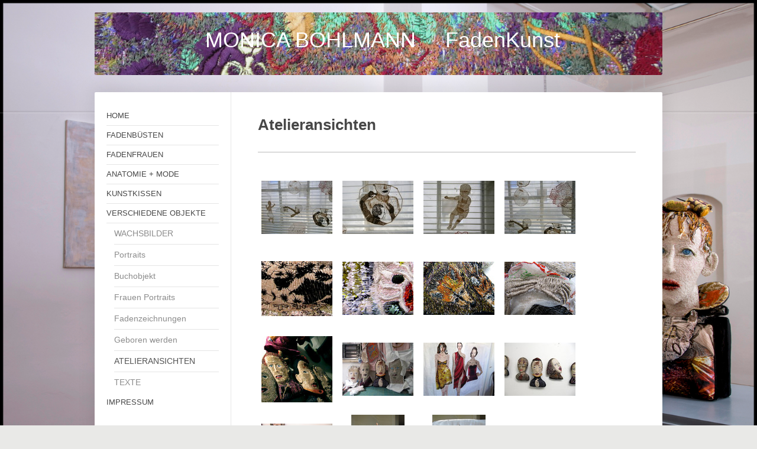

--- FILE ---
content_type: text/html; charset=UTF-8
request_url: https://www.monica-bohlmann.com/verschiedene-objekte/atelieransichten/
body_size: 6291
content:
<!DOCTYPE html>
<html lang="de"  ><head prefix="og: http://ogp.me/ns# fb: http://ogp.me/ns/fb# business: http://ogp.me/ns/business#">
    <meta http-equiv="Content-Type" content="text/html; charset=utf-8"/>
    <meta name="generator" content="IONOS MyWebsite"/>
        
    <link rel="dns-prefetch" href="//cdn.website-start.de/"/>
    <link rel="dns-prefetch" href="//103.mod.mywebsite-editor.com"/>
    <link rel="dns-prefetch" href="https://103.sb.mywebsite-editor.com/"/>
    <link rel="shortcut icon" href="https://www.monica-bohlmann.com/s/misc/favicon.png?1331978761"/>
        <title>MONICA BOHLMANN  FADENKUNST - ATELIERANSICHTEN</title>
    
    <style type="text/css">@media screen and (min-device-width: 1024px) {
            .mediumScreenDisabled { display:block }
            .smallScreenDisabled { display:block }
        }
        @media screen and (max-device-width: 1024px) { .mediumScreenDisabled { display:none } }
        @media screen and (max-device-width: 568px) { .smallScreenDisabled { display:none } }
                @media screen and (min-width: 1024px) {
            .mobilepreview .mediumScreenDisabled { display:block }
            .mobilepreview .smallScreenDisabled { display:block }
        }
        @media screen and (max-width: 1024px) { .mobilepreview .mediumScreenDisabled { display:none } }
        @media screen and (max-width: 568px) { .mobilepreview .smallScreenDisabled { display:none } }</style>
    <meta name="viewport" content="width=1025"/>

<meta name="format-detection" content="telephone=no"/>
        <meta name="keywords" content="Aktuelles,  Neuigkeiten,  Kunst,  Kunstwerke,  Ausstellungen,"/>
            <meta name="description" content="Erfahren Sie hier regelmäßig Neuigkeiten über meine Kurse und Ausstellungen."/>
            <meta name="robots" content="index,follow"/>
        <link href="//cdn.website-start.de/templates/2040/style.css?1763478093678" rel="stylesheet" type="text/css"/>
    <link href="https://www.monica-bohlmann.com/s/style/theming.css?1707309082" rel="stylesheet" type="text/css"/>
    <link href="//cdn.website-start.de/app/cdn/min/group/web.css?1763478093678" rel="stylesheet" type="text/css"/>
<link href="//cdn.website-start.de/app/cdn/min/moduleserver/css/de_DE/common,shoppingbasket?1763478093678" rel="stylesheet" type="text/css"/>
    <link href="//cdn.website-start.de/app/cdn/min/group/mobilenavigation.css?1763478093678" rel="stylesheet" type="text/css"/>
    <link href="https://103.sb.mywebsite-editor.com/app/logstate2-css.php?site=570423649&amp;t=1768838899" rel="stylesheet" type="text/css"/>

<script type="text/javascript">
    /* <![CDATA[ */
var stagingMode = '';
    /* ]]> */
</script>
<script src="https://103.sb.mywebsite-editor.com/app/logstate-js.php?site=570423649&amp;t=1768838899"></script>

    <link href="//cdn.website-start.de/templates/2040/print.css?1763478093678" rel="stylesheet" media="print" type="text/css"/>
    <script type="text/javascript">
    /* <![CDATA[ */
    var systemurl = 'https://103.sb.mywebsite-editor.com/';
    var webPath = '/';
    var proxyName = '';
    var webServerName = 'www.monica-bohlmann.com';
    var sslServerUrl = 'https://www.monica-bohlmann.com';
    var nonSslServerUrl = 'http://www.monica-bohlmann.com';
    var webserverProtocol = 'http://';
    var nghScriptsUrlPrefix = '//103.mod.mywebsite-editor.com';
    var sessionNamespace = 'DIY_SB';
    var jimdoData = {
        cdnUrl:  '//cdn.website-start.de/',
        messages: {
            lightBox: {
    image : 'Bild',
    of: 'von'
}

        },
        isTrial: 0,
        pageId: 919384049    };
    var script_basisID = "570423649";

    diy = window.diy || {};
    diy.web = diy.web || {};

        diy.web.jsBaseUrl = "//cdn.website-start.de/s/build/";

    diy.context = diy.context || {};
    diy.context.type = diy.context.type || 'web';
    /* ]]> */
</script>

<script type="text/javascript" src="//cdn.website-start.de/app/cdn/min/group/web.js?1763478093678" crossorigin="anonymous"></script><script type="text/javascript" src="//cdn.website-start.de/s/build/web.bundle.js?1763478093678" crossorigin="anonymous"></script><script type="text/javascript" src="//cdn.website-start.de/app/cdn/min/group/mobilenavigation.js?1763478093678" crossorigin="anonymous"></script><script src="//cdn.website-start.de/app/cdn/min/moduleserver/js/de_DE/common,shoppingbasket?1763478093678"></script>
<script type="text/javascript" src="https://cdn.website-start.de/proxy/apps/static/resource/dependencies/"></script><script type="text/javascript">
                    if (typeof require !== 'undefined') {
                        require.config({
                            waitSeconds : 10,
                            baseUrl : 'https://cdn.website-start.de/proxy/apps/static/js/'
                        });
                    }
                </script><script type="text/javascript" src="//cdn.website-start.de/app/cdn/min/group/pfcsupport.js?1763478093678" crossorigin="anonymous"></script>    <meta property="og:type" content="business.business"/>
    <meta property="og:url" content="https://www.monica-bohlmann.com/verschiedene-objekte/atelieransichten/"/>
    <meta property="og:title" content="MONICA BOHLMANN  FADENKUNST - ATELIERANSICHTEN"/>
            <meta property="og:description" content="Erfahren Sie hier regelmäßig Neuigkeiten über meine Kurse und Ausstellungen."/>
                <meta property="og:image" content="https://www.monica-bohlmann.com/s/img/emotionheader.JPG"/>
        <meta property="business:contact_data:country_name" content="Deutschland"/>
    
    
    
    
    
    
    
    
</head>


<body class="body diyBgActive  cc-pagemode-default diyfeNoSidebar diy-market-de_DE" data-pageid="919384049" id="page-919384049">
    
    <div class="diyw">
        <div class="diyweb diywebSingleNav">
	<div class="diywebContainer">
		<div class="diyfeMobileNav">
		
<nav id="diyfeMobileNav" class="diyfeCA diyfeCA1" role="navigation">
    <a title="Navigation aufklappen/zuklappen">Navigation aufklappen/zuklappen</a>
    <ul class="mainNav1"><li class=" hasSubNavigation"><a data-page-id="919384043" href="https://www.monica-bohlmann.com/" class=" level_1"><span>HOME</span></a></li><li class=" hasSubNavigation"><a data-page-id="925814159" href="https://www.monica-bohlmann.com/fadenbüsten/" class=" level_1"><span>FADENBÜSTEN</span></a><span class="diyfeDropDownSubOpener">&nbsp;</span><div class="diyfeDropDownSubList diyfeCA diyfeCA1"><ul class="mainNav2"><li class=" hasSubNavigation"><a data-page-id="925893846" href="https://www.monica-bohlmann.com/fadenbüsten/werke/" class=" level_2"><span>Werke</span></a></li><li class=" hasSubNavigation"><a data-page-id="925814161" href="https://www.monica-bohlmann.com/fadenbüsten/ausstellung-schloss-agathenburg/" class=" level_2"><span>Ausstellung Schloss Agathenburg</span></a></li></ul></div></li><li class=" hasSubNavigation"><a data-page-id="919384259" href="https://www.monica-bohlmann.com/fadenfrauen/" class=" level_1"><span>FADENFRAUEN</span></a><span class="diyfeDropDownSubOpener">&nbsp;</span><div class="diyfeDropDownSubList diyfeCA diyfeCA1"><ul class="mainNav2"><li class=" hasSubNavigation"><a data-page-id="925727055" href="https://www.monica-bohlmann.com/fadenfrauen/atelierfotos/" class=" level_2"><span>Atelierfotos</span></a></li><li class=" hasSubNavigation"><a data-page-id="919531576" href="https://www.monica-bohlmann.com/fadenfrauen/fadenfrauen-text/" class=" level_2"><span>Fadenfrauen Text</span></a></li></ul></div></li><li class=" hasSubNavigation"><a data-page-id="919384047" href="https://www.monica-bohlmann.com/anatomie-mode/" class=" level_1"><span>ANATOMIE + MODE</span></a><span class="diyfeDropDownSubOpener">&nbsp;</span><div class="diyfeDropDownSubList diyfeCA diyfeCA1"><ul class="mainNav2"><li class=" hasSubNavigation"><a data-page-id="919749945" href="https://www.monica-bohlmann.com/anatomie-mode/galerie-renate-kammer-hamburg/" class=" level_2"><span>Galerie Renate Kammer, Hamburg</span></a></li><li class=" hasSubNavigation"><a data-page-id="919520400" href="https://www.monica-bohlmann.com/anatomie-mode/anatomie-mode-1999/" class=" level_2"><span>Anatomie + Mode 1999</span></a></li><li class=" hasSubNavigation"><a data-page-id="919750157" href="https://www.monica-bohlmann.com/anatomie-mode/galerie-die-rampe-bielefeld/" class=" level_2"><span>Galerie Die Rampe, Bielefeld</span></a></li></ul></div></li><li class=" hasSubNavigation"><a data-page-id="919519136" href="https://www.monica-bohlmann.com/kunstkissen/" class=" level_1"><span>KUNSTKISSEN</span></a></li><li class="parent hasSubNavigation"><a data-page-id="919520179" href="https://www.monica-bohlmann.com/verschiedene-objekte/" class="parent level_1"><span>VERSCHIEDENE OBJEKTE</span></a><span class="diyfeDropDownSubOpener">&nbsp;</span><div class="diyfeDropDownSubList diyfeCA diyfeCA1"><ul class="mainNav2"><li class=" hasSubNavigation"><a data-page-id="919757007" href="https://www.monica-bohlmann.com/verschiedene-objekte/wachsbilder/" class=" level_2"><span>WACHSBILDER</span></a></li><li class=" hasSubNavigation"><a data-page-id="919826943" href="https://www.monica-bohlmann.com/verschiedene-objekte/portraits/" class=" level_2"><span>Portraits</span></a></li><li class=" hasSubNavigation"><a data-page-id="925727425" href="https://www.monica-bohlmann.com/verschiedene-objekte/buchobjekt/" class=" level_2"><span>Buchobjekt</span></a></li><li class=" hasSubNavigation"><a data-page-id="919829430" href="https://www.monica-bohlmann.com/verschiedene-objekte/frauen-portraits/" class=" level_2"><span>Frauen Portraits</span></a></li><li class=" hasSubNavigation"><a data-page-id="919829151" href="https://www.monica-bohlmann.com/verschiedene-objekte/fadenzeichnungen/" class=" level_2"><span>Fadenzeichnungen</span></a></li><li class=" hasSubNavigation"><a data-page-id="919520583" href="https://www.monica-bohlmann.com/verschiedene-objekte/geboren-werden/" class=" level_2"><span>Geboren werden</span></a></li><li class="current hasSubNavigation"><a data-page-id="919384049" href="https://www.monica-bohlmann.com/verschiedene-objekte/atelieransichten/" class="current level_2"><span>ATELIERANSICHTEN</span></a></li><li class=" hasSubNavigation"><a data-page-id="919826857" href="https://www.monica-bohlmann.com/verschiedene-objekte/texte/" class=" level_2"><span>TEXTE</span></a></li></ul></div></li><li class=" hasSubNavigation"><a data-page-id="919384052" href="https://www.monica-bohlmann.com/impressum/" class=" level_1"><span>IMPRESSUM</span></a></li></ul></nav>
	</div>
		<div class="diywebEmotionHeader diyfeCA diyfeCA2">
			<div class="diywebLiveArea">
				
<style type="text/css" media="all">
.diyw div#emotion-header {
        max-width: 960px;
        max-height: 106px;
                background: #a0a0a0;
    }

.diyw div#emotion-header-title-bg {
    left: 0%;
    top: 0%;
    width: 59.99%;
    height: 46%;

    background-color: #93fbfa;
    opacity: 0.05;
    filter: alpha(opacity = 4.56);
    display: none;}
.diyw img#emotion-header-logo {
    left: 1.00%;
    top: 0.00%;
    background: transparent;
                border: none;
        padding: 0px;
                display: none;
    }

.diyw div#emotion-header strong#emotion-header-title {
    left: 3%;
    top: 7%;
    color: #ffffff;
        font: normal normal 36px/120% 'Lucida Grande', 'Lucida Sans Unicode', sans-serif;
}

.diyw div#emotion-no-bg-container{
    max-height: 106px;
}

.diyw div#emotion-no-bg-container .emotion-no-bg-height {
    margin-top: 11.04%;
}
</style>
<div id="emotion-header" data-action="loadView" data-params="active" data-imagescount="1">
            <img src="https://www.monica-bohlmann.com/s/img/emotionheader.JPG?1603624799.960px.106px" id="emotion-header-img" alt=""/>
            
        <div id="ehSlideshowPlaceholder">
            <div id="ehSlideShow">
                <div class="slide-container">
                                        <div style="background-color: #a0a0a0">
                            <img src="https://www.monica-bohlmann.com/s/img/emotionheader.JPG?1603624799.960px.106px" alt=""/>
                        </div>
                                    </div>
            </div>
        </div>


        <script type="text/javascript">
        //<![CDATA[
                diy.module.emotionHeader.slideShow.init({ slides: [{"url":"https:\/\/www.monica-bohlmann.com\/s\/img\/emotionheader.JPG?1603624799.960px.106px","image_alt":"","bgColor":"#a0a0a0"}] });
        //]]>
        </script>

    
            
        
            
    
            <strong id="emotion-header-title" style="text-align: left">MONICA BOHLMANN     FadenKunst</strong>
                    <div class="notranslate">
                <svg xmlns="http://www.w3.org/2000/svg" version="1.1" id="emotion-header-title-svg" viewBox="0 0 960 106" preserveAspectRatio="xMinYMin meet"><text style="font-family:'Lucida Grande', 'Lucida Sans Unicode', sans-serif;font-size:36px;font-style:normal;font-weight:normal;fill:#ffffff;line-height:1.2em;"><tspan x="0" style="text-anchor: start" dy="0.95em">MONICA BOHLMANN     FadenKunst</tspan></text></svg>
            </div>
            
    
    <script type="text/javascript">
    //<![CDATA[
    (function ($) {
        function enableSvgTitle() {
                        var titleSvg = $('svg#emotion-header-title-svg'),
                titleHtml = $('#emotion-header-title'),
                emoWidthAbs = 960,
                emoHeightAbs = 106,
                offsetParent,
                titlePosition,
                svgBoxWidth,
                svgBoxHeight;

                        if (titleSvg.length && titleHtml.length) {
                offsetParent = titleHtml.offsetParent();
                titlePosition = titleHtml.position();
                svgBoxWidth = titleHtml.width();
                svgBoxHeight = titleHtml.height();

                                titleSvg.get(0).setAttribute('viewBox', '0 0 ' + svgBoxWidth + ' ' + svgBoxHeight);
                titleSvg.css({
                   left: Math.roundTo(100 * titlePosition.left / offsetParent.width(), 3) + '%',
                   top: Math.roundTo(100 * titlePosition.top / offsetParent.height(), 3) + '%',
                   width: Math.roundTo(100 * svgBoxWidth / emoWidthAbs, 3) + '%',
                   height: Math.roundTo(100 * svgBoxHeight / emoHeightAbs, 3) + '%'
                });

                titleHtml.css('visibility','hidden');
                titleSvg.css('visibility','visible');
            }
        }

        
            var posFunc = function($, overrideSize) {
                var elems = [], containerWidth, containerHeight;
                                    elems.push({
                        selector: '#emotion-header-title',
                        overrideSize: true,
                        horPos: 52.07,
                        vertPos: 39.68                    });
                    lastTitleWidth = $('#emotion-header-title').width();
                                                elems.push({
                    selector: '#emotion-header-title-bg',
                    horPos: 0,
                    vertPos: 73.95                });
                                
                containerWidth = parseInt('960');
                containerHeight = parseInt('106');

                for (var i = 0; i < elems.length; ++i) {
                    var el = elems[i],
                        $el = $(el.selector),
                        pos = {
                            left: el.horPos,
                            top: el.vertPos
                        };
                    if (!$el.length) continue;
                    var anchorPos = $el.anchorPosition();
                    anchorPos.$container = $('#emotion-header');

                    if (overrideSize === true || el.overrideSize === true) {
                        anchorPos.setContainerSize(containerWidth, containerHeight);
                    } else {
                        anchorPos.setContainerSize(null, null);
                    }

                    var pxPos = anchorPos.fromAnchorPosition(pos),
                        pcPos = anchorPos.toPercentPosition(pxPos);

                    var elPos = {};
                    if (!isNaN(parseFloat(pcPos.top)) && isFinite(pcPos.top)) {
                        elPos.top = pcPos.top + '%';
                    }
                    if (!isNaN(parseFloat(pcPos.left)) && isFinite(pcPos.left)) {
                        elPos.left = pcPos.left + '%';
                    }
                    $el.css(elPos);
                }

                // switch to svg title
                enableSvgTitle();
            };

                        var $emotionImg = jQuery('#emotion-header-img');
            if ($emotionImg.length > 0) {
                // first position the element based on stored size
                posFunc(jQuery, true);

                // trigger reposition using the real size when the element is loaded
                var ehLoadEvTriggered = false;
                $emotionImg.one('load', function(){
                    posFunc(jQuery);
                    ehLoadEvTriggered = true;
                                        diy.module.emotionHeader.slideShow.start();
                                    }).each(function() {
                                        if(this.complete || typeof this.complete === 'undefined') {
                        jQuery(this).load();
                    }
                });

                                noLoadTriggeredTimeoutId = setTimeout(function() {
                    if (!ehLoadEvTriggered) {
                        posFunc(jQuery);
                    }
                    window.clearTimeout(noLoadTriggeredTimeoutId)
                }, 5000);//after 5 seconds
            } else {
                jQuery(function(){
                    posFunc(jQuery);
                });
            }

                        if (jQuery.isBrowser && jQuery.isBrowser.ie8) {
                var longTitleRepositionCalls = 0;
                longTitleRepositionInterval = setInterval(function() {
                    if (lastTitleWidth > 0 && lastTitleWidth != jQuery('#emotion-header-title').width()) {
                        posFunc(jQuery);
                    }
                    longTitleRepositionCalls++;
                    // try this for 5 seconds
                    if (longTitleRepositionCalls === 5) {
                        window.clearInterval(longTitleRepositionInterval);
                    }
                }, 1000);//each 1 second
            }

            }(jQuery));
    //]]>
    </script>

    </div>

			</div>
		</div>
		<div class="diywebContent">
			<div class="diywebLiveArea diyfeCA diyfeCA1">
				<div class="diywebNav diywebNav123">
					<div class="diywebGutter">
						<div class="webnavigation"><ul id="mainNav1" class="mainNav1"><li class="navTopItemGroup_1"><a data-page-id="919384043" href="https://www.monica-bohlmann.com/" class="level_1"><span>HOME</span></a></li><li class="navTopItemGroup_2"><a data-page-id="925814159" href="https://www.monica-bohlmann.com/fadenbüsten/" class="level_1"><span>FADENBÜSTEN</span></a></li><li class="navTopItemGroup_3"><a data-page-id="919384259" href="https://www.monica-bohlmann.com/fadenfrauen/" class="level_1"><span>FADENFRAUEN</span></a></li><li class="navTopItemGroup_4"><a data-page-id="919384047" href="https://www.monica-bohlmann.com/anatomie-mode/" class="level_1"><span>ANATOMIE + MODE</span></a></li><li class="navTopItemGroup_5"><a data-page-id="919519136" href="https://www.monica-bohlmann.com/kunstkissen/" class="level_1"><span>KUNSTKISSEN</span></a></li><li class="navTopItemGroup_6"><a data-page-id="919520179" href="https://www.monica-bohlmann.com/verschiedene-objekte/" class="parent level_1"><span>VERSCHIEDENE OBJEKTE</span></a></li><li><ul id="mainNav2" class="mainNav2"><li class="navTopItemGroup_6"><a data-page-id="919757007" href="https://www.monica-bohlmann.com/verschiedene-objekte/wachsbilder/" class="level_2"><span>WACHSBILDER</span></a></li><li class="navTopItemGroup_6"><a data-page-id="919826943" href="https://www.monica-bohlmann.com/verschiedene-objekte/portraits/" class="level_2"><span>Portraits</span></a></li><li class="navTopItemGroup_6"><a data-page-id="925727425" href="https://www.monica-bohlmann.com/verschiedene-objekte/buchobjekt/" class="level_2"><span>Buchobjekt</span></a></li><li class="navTopItemGroup_6"><a data-page-id="919829430" href="https://www.monica-bohlmann.com/verschiedene-objekte/frauen-portraits/" class="level_2"><span>Frauen Portraits</span></a></li><li class="navTopItemGroup_6"><a data-page-id="919829151" href="https://www.monica-bohlmann.com/verschiedene-objekte/fadenzeichnungen/" class="level_2"><span>Fadenzeichnungen</span></a></li><li class="navTopItemGroup_6"><a data-page-id="919520583" href="https://www.monica-bohlmann.com/verschiedene-objekte/geboren-werden/" class="level_2"><span>Geboren werden</span></a></li><li class="navTopItemGroup_6"><a data-page-id="919384049" href="https://www.monica-bohlmann.com/verschiedene-objekte/atelieransichten/" class="current level_2"><span>ATELIERANSICHTEN</span></a></li><li class="navTopItemGroup_6"><a data-page-id="919826857" href="https://www.monica-bohlmann.com/verschiedene-objekte/texte/" class="level_2"><span>TEXTE</span></a></li></ul></li><li class="navTopItemGroup_7"><a data-page-id="919384052" href="https://www.monica-bohlmann.com/impressum/" class="level_1"><span>IMPRESSUM</span></a></li></ul></div>
					</div>
				</div>
				<div class="diywebMain">
					<div class="diywebGutter">
						
        <div id="content_area">
        	<div id="content_start"></div>
        	
        
        <div id="matrix_1023891252" class="sortable-matrix" data-matrixId="1023891252"><div class="n module-type-header diyfeLiveArea "> <h2><span class="diyfeDecoration">Atelieransichten</span></h2> </div><div class="n module-type-hr diyfeLiveArea "> <div style="padding: 0px 0px">
    <div class="hr"></div>
</div>
 </div><div class="n module-type-gallery diyfeLiveArea "> <div class="ccgalerie clearover" id="lightbox-gallery-5778710822">

<div class="thumb_pro3" id="gallery_thumb_2462717938" style="width: 126px; height: 126px;">
	<div class="innerthumbnail" style="width: 126px; height: 126px;">		<a rel="lightbox[5778710822]" href="https://www.monica-bohlmann.com/s/cc_images/cache_2462717938.jpg?t=1441535344">			<img src="https://www.monica-bohlmann.com/s/cc_images/thumb_2462717938.jpg?t=1441535344" id="image_2462717938" alt=""/>
		</a>
	</div>

</div>

<div class="thumb_pro3" id="gallery_thumb_2462717939" style="width: 126px; height: 126px;">
	<div class="innerthumbnail" style="width: 126px; height: 126px;">		<a rel="lightbox[5778710822]" href="https://www.monica-bohlmann.com/s/cc_images/cache_2462717939.jpg?t=1441535344">			<img src="https://www.monica-bohlmann.com/s/cc_images/thumb_2462717939.jpg?t=1441535344" id="image_2462717939" alt=""/>
		</a>
	</div>

</div>

<div class="thumb_pro3" id="gallery_thumb_2462717940" style="width: 126px; height: 126px;">
	<div class="innerthumbnail" style="width: 126px; height: 126px;">		<a rel="lightbox[5778710822]" href="https://www.monica-bohlmann.com/s/cc_images/cache_2462717940.jpg?t=1441535344">			<img src="https://www.monica-bohlmann.com/s/cc_images/thumb_2462717940.jpg?t=1441535344" id="image_2462717940" alt=""/>
		</a>
	</div>

</div>

<div class="thumb_pro3" id="gallery_thumb_2462717941" style="width: 126px; height: 126px;">
	<div class="innerthumbnail" style="width: 126px; height: 126px;">		<a rel="lightbox[5778710822]" href="https://www.monica-bohlmann.com/s/cc_images/cache_2462717941.jpg?t=1441535344">			<img src="https://www.monica-bohlmann.com/s/cc_images/thumb_2462717941.jpg?t=1441535344" id="image_2462717941" alt=""/>
		</a>
	</div>

</div>

<div class="thumb_pro3" id="gallery_thumb_2462717942" style="width: 126px; height: 126px;">
	<div class="innerthumbnail" style="width: 126px; height: 126px;">		<a rel="lightbox[5778710822]" href="https://www.monica-bohlmann.com/s/cc_images/cache_2462717942.jpg?t=1441535344">			<img src="https://www.monica-bohlmann.com/s/cc_images/thumb_2462717942.jpg?t=1441535344" id="image_2462717942" alt=""/>
		</a>
	</div>

</div>

<div class="thumb_pro3" id="gallery_thumb_2462717943" style="width: 126px; height: 126px;">
	<div class="innerthumbnail" style="width: 126px; height: 126px;">		<a rel="lightbox[5778710822]" href="https://www.monica-bohlmann.com/s/cc_images/cache_2462717943.jpg?t=1441535344">			<img src="https://www.monica-bohlmann.com/s/cc_images/thumb_2462717943.jpg?t=1441535344" id="image_2462717943" alt=""/>
		</a>
	</div>

</div>

<div class="thumb_pro3" id="gallery_thumb_2462717944" style="width: 126px; height: 126px;">
	<div class="innerthumbnail" style="width: 126px; height: 126px;">		<a rel="lightbox[5778710822]" href="https://www.monica-bohlmann.com/s/cc_images/cache_2462717944.jpg?t=1441535344">			<img src="https://www.monica-bohlmann.com/s/cc_images/thumb_2462717944.jpg?t=1441535344" id="image_2462717944" alt=""/>
		</a>
	</div>

</div>

<div class="thumb_pro3" id="gallery_thumb_2462717945" style="width: 126px; height: 126px;">
	<div class="innerthumbnail" style="width: 126px; height: 126px;">		<a rel="lightbox[5778710822]" href="https://www.monica-bohlmann.com/s/cc_images/cache_2462717945.jpg?t=1441535344">			<img src="https://www.monica-bohlmann.com/s/cc_images/thumb_2462717945.jpg?t=1441535344" id="image_2462717945" alt=""/>
		</a>
	</div>

</div>

<div class="thumb_pro3" id="gallery_thumb_2462717946" style="width: 126px; height: 126px;">
	<div class="innerthumbnail" style="width: 126px; height: 126px;">		<a rel="lightbox[5778710822]" href="https://www.monica-bohlmann.com/s/cc_images/cache_2462717946.jpg?t=1441535344">			<img src="https://www.monica-bohlmann.com/s/cc_images/thumb_2462717946.jpg?t=1441535344" id="image_2462717946" alt=""/>
		</a>
	</div>

</div>

<div class="thumb_pro3" id="gallery_thumb_2462717947" style="width: 126px; height: 126px;">
	<div class="innerthumbnail" style="width: 126px; height: 126px;">		<a rel="lightbox[5778710822]" href="https://www.monica-bohlmann.com/s/cc_images/cache_2462717947.jpg?t=1441535344">			<img src="https://www.monica-bohlmann.com/s/cc_images/thumb_2462717947.jpg?t=1441535344" id="image_2462717947" alt=""/>
		</a>
	</div>

</div>

<div class="thumb_pro3" id="gallery_thumb_2462717948" style="width: 126px; height: 126px;">
	<div class="innerthumbnail" style="width: 126px; height: 126px;">		<a rel="lightbox[5778710822]" href="https://www.monica-bohlmann.com/s/cc_images/cache_2462717948.jpg?t=1441535344">			<img src="https://www.monica-bohlmann.com/s/cc_images/thumb_2462717948.jpg?t=1441535344" id="image_2462717948" alt=""/>
		</a>
	</div>

</div>

<div class="thumb_pro3" id="gallery_thumb_2462717949" style="width: 126px; height: 126px;">
	<div class="innerthumbnail" style="width: 126px; height: 126px;">		<a rel="lightbox[5778710822]" href="https://www.monica-bohlmann.com/s/cc_images/cache_2462717949.jpg?t=1441535344">			<img src="https://www.monica-bohlmann.com/s/cc_images/thumb_2462717949.jpg?t=1441535344" id="image_2462717949" alt=""/>
		</a>
	</div>

</div>

<div class="thumb_pro3" id="gallery_thumb_2462717950" style="width: 126px; height: 126px;">
	<div class="innerthumbnail" style="width: 126px; height: 126px;">		<a rel="lightbox[5778710822]" href="https://www.monica-bohlmann.com/s/cc_images/cache_2462717950.jpg?t=1441535344">			<img src="https://www.monica-bohlmann.com/s/cc_images/thumb_2462717950.jpg?t=1441535344" id="image_2462717950" alt=""/>
		</a>
	</div>

</div>

<div class="thumb_pro3" id="gallery_thumb_2462717951" style="width: 126px; height: 126px;">
	<div class="innerthumbnail" style="width: 126px; height: 126px;">		<a rel="lightbox[5778710822]" href="https://www.monica-bohlmann.com/s/cc_images/cache_2462717951.jpg?t=1441535344">			<img src="https://www.monica-bohlmann.com/s/cc_images/thumb_2462717951.jpg?t=1441535344" id="image_2462717951" alt=""/>
		</a>
	</div>

</div>

<div class="thumb_pro3" id="gallery_thumb_2462717952" style="width: 126px; height: 126px;">
	<div class="innerthumbnail" style="width: 126px; height: 126px;">		<a rel="lightbox[5778710822]" href="https://www.monica-bohlmann.com/s/cc_images/cache_2462717952.jpg?t=1441535344">			<img src="https://www.monica-bohlmann.com/s/cc_images/thumb_2462717952.jpg?t=1441535344" id="image_2462717952" alt=""/>
		</a>
	</div>

</div>

<div class="thumb_pro3" id="gallery_thumb_2462717953" style="width: 126px; height: 126px;">
	<div class="innerthumbnail" style="width: 126px; height: 126px;">		<a rel="lightbox[5778710822]" href="https://www.monica-bohlmann.com/s/cc_images/cache_2462717953.jpg?t=1441535344">			<img src="https://www.monica-bohlmann.com/s/cc_images/thumb_2462717953.jpg?t=1441535344" id="image_2462717953" alt=""/>
		</a>
	</div>

</div>

<div class="thumb_pro3" id="gallery_thumb_2462717954" style="width: 126px; height: 126px;">
	<div class="innerthumbnail" style="width: 126px; height: 126px;">		<a rel="lightbox[5778710822]" href="https://www.monica-bohlmann.com/s/cc_images/cache_2462717954.jpg?t=1441535344">			<img src="https://www.monica-bohlmann.com/s/cc_images/thumb_2462717954.jpg?t=1441535344" id="image_2462717954" alt=""/>
		</a>
	</div>

</div>

<div class="thumb_pro3" id="gallery_thumb_2462717955" style="width: 126px; height: 126px;">
	<div class="innerthumbnail" style="width: 126px; height: 126px;">		<a rel="lightbox[5778710822]" href="https://www.monica-bohlmann.com/s/cc_images/cache_2462717955.jpg?t=1441535344">			<img src="https://www.monica-bohlmann.com/s/cc_images/thumb_2462717955.jpg?t=1441535344" id="image_2462717955" alt=""/>
		</a>
	</div>

</div>

<div class="thumb_pro3" id="gallery_thumb_2462717956" style="width: 126px; height: 126px;">
	<div class="innerthumbnail" style="width: 126px; height: 126px;">		<a rel="lightbox[5778710822]" href="https://www.monica-bohlmann.com/s/cc_images/cache_2462717956.jpg?t=1441535344">			<img src="https://www.monica-bohlmann.com/s/cc_images/thumb_2462717956.jpg?t=1441535344" id="image_2462717956" alt=""/>
		</a>
	</div>

</div>

<div class="thumb_pro3" id="gallery_thumb_2462717957" style="width: 126px; height: 126px;">
	<div class="innerthumbnail" style="width: 126px; height: 126px;">		<a rel="lightbox[5778710822]" href="https://www.monica-bohlmann.com/s/cc_images/cache_2462717957.jpg?t=1441535344">			<img src="https://www.monica-bohlmann.com/s/cc_images/thumb_2462717957.jpg?t=1441535344" id="image_2462717957" alt=""/>
		</a>
	</div>

</div>

<div class="thumb_pro3" id="gallery_thumb_2462717958" style="width: 126px; height: 126px;">
	<div class="innerthumbnail" style="width: 126px; height: 126px;">		<a rel="lightbox[5778710822]" href="https://www.monica-bohlmann.com/s/cc_images/cache_2462717958.jpg?t=1441535344">			<img src="https://www.monica-bohlmann.com/s/cc_images/thumb_2462717958.jpg?t=1441535344" id="image_2462717958" alt=""/>
		</a>
	</div>

</div>

<div class="thumb_pro3" id="gallery_thumb_2462717959" style="width: 126px; height: 126px;">
	<div class="innerthumbnail" style="width: 126px; height: 126px;">		<a rel="lightbox[5778710822]" href="https://www.monica-bohlmann.com/s/cc_images/cache_2462717959.jpg?t=1441535344">			<img src="https://www.monica-bohlmann.com/s/cc_images/thumb_2462717959.jpg?t=1441535344" id="image_2462717959" alt=""/>
		</a>
	</div>

</div>

<div class="thumb_pro3" id="gallery_thumb_2462717960" style="width: 126px; height: 126px;">
	<div class="innerthumbnail" style="width: 126px; height: 126px;">		<a rel="lightbox[5778710822]" href="https://www.monica-bohlmann.com/s/cc_images/cache_2462717960.jpg?t=1441535344">			<img src="https://www.monica-bohlmann.com/s/cc_images/thumb_2462717960.jpg?t=1441535344" id="image_2462717960" alt=""/>
		</a>
	</div>

</div>
</div>
   <script type="text/javascript">
  //<![CDATA[
      jQuery(document).ready(function($){
          var $galleryEl = $('#lightbox-gallery-5778710822');

          if ($.fn.swipebox && Modernizr.touch) {
              $galleryEl
                  .find('a[rel*="lightbox"]')
                  .addClass('swipebox')
                  .swipebox();
          } else {
              $galleryEl.tinyLightbox({
                  item: 'a[rel*="lightbox"]',
                  cycle: true
              });
          }
      });
    //]]>
    </script>
 </div></div>
        
        
        </div>
					</div>
				</div>
				<div class="diywebSecondary diyfeCA diyfeCA3">
					<div class="diywebSidebar">
						<div class="diywebGutter">
							
						</div>
					</div><!-- .diywebSidebar -->
				</div>
			</div>
		</div><!-- .diywebContent -->
		<div class="diywebFooter">
			<div class="diywebLiveArea">
				<div class="diywebGutter">
					<div id="contentfooter">
    <div class="leftrow">
                        <a rel="nofollow" href="javascript:window.print();">
                    <img class="inline" height="14" width="18" src="//cdn.website-start.de/s/img/cc/printer.gif" alt=""/>
                    Druckversion                </a> <span class="footer-separator">|</span>
                <a href="https://www.monica-bohlmann.com/sitemap/">Sitemap</a>
                        <br/> © MONICA BOHLMANN<br/>
<br/>
            </div>
    <script type="text/javascript">
        window.diy.ux.Captcha.locales = {
            generateNewCode: 'Neuen Code generieren',
            enterCode: 'Bitte geben Sie den Code ein'
        };
        window.diy.ux.Cap2.locales = {
            generateNewCode: 'Neuen Code generieren',
            enterCode: 'Bitte geben Sie den Code ein'
        };
    </script>
    <div class="rightrow">
                    <span class="loggedout">
                <a rel="nofollow" id="login" href="https://login.1and1-editor.com/570423649/www.monica-bohlmann.com/de?pageId=919384049">
                    Login                </a>
            </span>
                
                <span class="loggedin">
            <a rel="nofollow" id="logout" href="https://103.sb.mywebsite-editor.com/app/cms/logout.php">Logout</a> <span class="footer-separator">|</span>
            <a rel="nofollow" id="edit" href="https://103.sb.mywebsite-editor.com/app/570423649/919384049/">Seite bearbeiten</a>
        </span>
    </div>
</div>
            <div id="loginbox" class="hidden">
                <script type="text/javascript">
                    /* <![CDATA[ */
                    function forgotpw_popup() {
                        var url = 'https://passwort.1und1.de/xml/request/RequestStart';
                        fenster = window.open(url, "fenster1", "width=600,height=400,status=yes,scrollbars=yes,resizable=yes");
                        // IE8 doesn't return the window reference instantly or at all.
                        // It may appear the call failed and fenster is null
                        if (fenster && fenster.focus) {
                            fenster.focus();
                        }
                    }
                    /* ]]> */
                </script>
                                <img class="logo" src="//cdn.website-start.de/s/img/logo.gif" alt="IONOS" title="IONOS"/>

                <div id="loginboxOuter"></div>
            </div>
        

				</div>
			</div>
		</div><!-- .diywebFooter -->
	</div><!-- .diywebContainer -->
</div><!-- .diyweb -->    </div>

    
    </body>


<!-- rendered at Sat, 27 Dec 2025 01:04:58 +0100 -->
</html>
